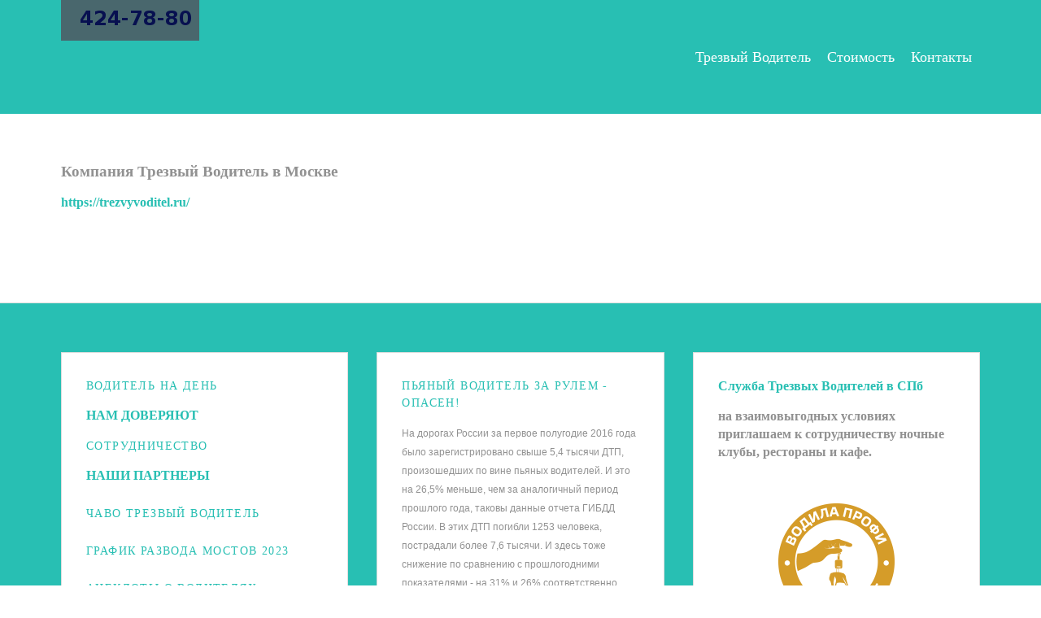

--- FILE ---
content_type: text/html; charset=utf-8
request_url: http://driverprofi.ru/index.php/nashi-partnery
body_size: 4171
content:
<!DOCTYPE HTML>
<html lang="ru-ru" dir="ltr"  data-config='{"twitter":0,"plusone":0,"facebook":0,"style":"turquoise"}'>

<head>
<meta charset="utf-8">
<meta http-equiv="X-UA-Compatible" content="IE=edge">
<meta name="viewport" content="width=device-width, initial-scale=1">
<base href="http://driverprofi.ru/index.php/nashi-partnery" />
	<meta name="keywords" content=" трезвый, пьяный, водитель, услуга, заказ, вызов,Санкт-Петербург, Спб, Петербург, Питер, перегон, автомобиль." />
	<meta name="rights" content="Водила-Профи" />
	<meta name="description" content="Услуга Трезвый Водитель в Санкт-Петербурге и Ленинградской области. Вызов Водителя в СПб ." />
	<meta name="generator" content="Joomla! - Open Source Content Management" />
	<title>Водила-Профи Служба Трезвый Водитель в СПб 24 ч - Наши Партнеры</title>
	<link href="/templates/yoo_digit/favicon.ico" rel="shortcut icon" type="image/vnd.microsoft.icon" />
	<link href="/cache/widgetkit/widgetkit-497288e3.css" rel="stylesheet" type="text/css" />
	<script src="/media/jui/js/jquery.min.js?6fde245f52fed8b6417f1762359007ea" type="text/javascript"></script>
	<script src="/media/jui/js/jquery-noconflict.js?6fde245f52fed8b6417f1762359007ea" type="text/javascript"></script>
	<script src="/media/jui/js/jquery-migrate.min.js?6fde245f52fed8b6417f1762359007ea" type="text/javascript"></script>
	<script src="/cache/widgetkit/widgetkit-9a26f6bc.js" type="text/javascript"></script>

<link rel="apple-touch-icon-precomposed" href="/">
<link rel="stylesheet" href="/templates/yoo_digit/styles/turquoise/css/bootstrap.css">
<link rel="stylesheet" href="/templates/yoo_digit/styles/turquoise/css/theme.css">
<link rel="stylesheet" href="/templates/yoo_digit/css/custom.css">
<script src="/templates/yoo_digit/warp/vendor/uikit/js/uikit.js"></script>
<script src="warp:vendor/uikit/js/addons/autocomplete.js"></script>
<script src="warp:vendor/uikit/js/addons/search.js"></script>
<script src="/templates/yoo_digit/warp/js/social.js"></script>
<script src="/templates/yoo_digit/js/theme.js"></script>
<script src="/templates/yoo_digit/js/circlechart.js"></script>
</head>

<body class="tm-isblog   tm-navbar-fixed">


	
	
		<div class="tm-headerbar tm-headerbar-plain uk-clearfix">

			<div class="uk-container uk-container-center">

								<a class="uk-navbar-brand uk-hidden-small" href="http://driverprofi.ru">
	<a href="tel:+78124247880" title="Вызвать Водителя"><img src="/images/telefon.png" alt="Вызвать Водителя" /></a></a>
				
				
				
								<div class="uk-navbar-nav uk-navbar-flip uk-hidden-small">
					<ul class="uk-navbar-nav uk-hidden-small"><li data-uk-dropdown="{}"><a href="/index.php">Трезвый Водитель</a></li><li data-uk-dropdown="{}"><a href="/index.php/stoimost-uslugi">Стоимость</a></li><li data-uk-dropdown="{}"><a href="/index.php/contact-us">Контакты</a></li></ul>				</div>
				
								<a href="#offcanvas" class="uk-navbar-toggle uk-navbar-flip uk-visible-small" data-uk-offcanvas></a>
				
				
			</div>

		</div>

	
	
	<div class="tm-wrapper">

	
	
		<div class="tm-block tm-position-divider tm-block-padding-top-bottom ">
		<div class=" uk-container uk-container-center">

										
			<div class="tm-middle uk-grid" data-uk-grid-match data-uk-grid-margin>

								<div class="tm-main uk-width-medium-1-1">

					
										<main class="tm-content">

						
<div id="yoo_qosgt"><a href="http://sinoptik.su" target="_blank" title="точный прогноз погоды">точный прогноз погоды</a><br><a href="http://webtravel.su" target="_blank" title="куда поехать отдыхать">куда поехать отдыхать</a></div>




<article class="uk-article" >

	
	
	
	
	
		
		<div>
		
<p><strong><span style="font-size: 14pt;">Компания Трезвый Водитель в Москве</span></strong></p>
<p><strong><span style="font-size: 12pt;"><a href="https://trezvyvoditel.ru/">https://trezvyvoditel.ru/</a></span></strong></p>
<p>&nbsp;</p>	</div>
	
	
	
	
	
	
</article>



<div id="yoo_qosgt"><a href="http://climona.net" target="_blank" title="правильно сделать газон">правильно сделать газон</a><br><a href="http://megayalta.com" target="_blank" title="новости ялты сегодня">новости ялты сегодня</a></div>

					</main>
					
					
				</div>
				
	            	            	            
			</div>
		</div>
	</div>
	
	
		<div class="tm-block tm-block-padding-top-bottom tm-block-primary ">
		<div class=" uk-container uk-container-center">
			<section class="tm-bottom-b uk-grid" data-uk-grid-match="{target:'> div > .uk-panel'}" data-uk-grid-margin>
<div class="uk-width-1-1 uk-width-medium-1-3"><div class="uk-panel uk-panel-box">
	<h6><a href="/index.php/voditel-den" style="font-size: 14px; letter-spacing: 1.39999997615814px; line-height: 21px; text-transform: uppercase; background-color: #ffffff;">ВОДИТЕЛЬ НА ДЕНЬ</a></h6>
<p><a href="/index.php/namdoveryaut"><strong>НАМ ДОВЕРЯЮТ</strong></a></p>
<p><a href="/index.php/sotrudnichestvo" style="font-size: 14px; letter-spacing: 1.39999997615814px; line-height: 21px; text-transform: uppercase; background-color: #ffffff;">СОТРУДНИЧЕСТВО</a></p>
<p><a href="/index.php/nashi-partnery"><strong>НАШИ ПАРТНЕРЫ</strong></a></p>
<h6><a href="/index.php/chastye-voprosy-po-usluge-trezvyj-voditel">ЧАВО ТРЕЗВЫЙ ВОДИТЕЛЬ</a></h6>
<h6><a href="/index.php/grafik-razvodki-mostov-v-spb-2015">ГРАФИК РАЗВОДа МОСТОВ 2023</a></h6>
<h6><a href="/index.php/anekdoty-o-voditelyakh">АНЕКДОТЫ О ВОДИТЕЛЯХ</a></h6></div></div>

<div class="uk-width-1-1 uk-width-medium-1-3"><div class="uk-panel uk-panel-box">
	<h6><a href="/index.php/pyanyj-voditel-za-rulem-opasen">ПЬЯНЫЙ ВОДИТЕЛЬ ЗА РУЛЕМ - ОПАСЕН!</a></h6>
<p><span style="font-family: Arial, Helvetica, sans-serif; font-size: 12px;">На дорогах России за первое полугодие 2016 года было зарегистрировано свыше 5,4 тысячи ДТП, произошедших по вине пьяных водителей. И это на 26,5% меньше, чем за аналогичный период прошлого года, таковы данные отчета ГИБДД России.

В этих ДТП погибли 1253 человека, пострадали более 7,6 тысячи. И здесь тоже снижение по сравнению с прошлогодними показателями - на 31% и 26% соответственно.</span>
</p>
<p><a href="/index.php/pyanyj-voditel-za-rulem-opasen"><strong><span style="font-family: Arial, Helvetica, sans-serif; font-size: 12px;">Подробнее о пьяных водителях</span></strong></a></p></div></div>

<div class="uk-width-1-1 uk-width-medium-1-3"><div class="uk-panel uk-panel-box">
	<p><a href="/index.php"><strong>Служба Трезвых Водителей в СПб</strong></a></p>
<p><strong>на взаимовыгодных условиях приглашаем к сотрудничеству ночные клубы, рестораны и кафе.</strong></p>
<p>&nbsp;</p>
<p><img src="/images/headers/vodila_logo_web.png" alt="vodila logo web" style="display: block; margin-left: auto; margin-right: auto;" /></p></div></div>
</section>
		</div>
	</div>
		
	
	</div>

		<div class="tm-block-padding-top-bottom tm-block-secondary">
		<div class=" uk-container uk-container-center">
			<footer class="tm-footer uk-text-center uk-text-small">

				<div class="uk-panel">
	<!-- Yandex.Metrika informer -->
<a href="https://metrika.yandex.ru/stat/?id=6557182&amp;from=informer"
target="_blank" rel="nofollow"><img src="//informer.yandex.ru/informer/6557182/3_0_205386FF_003366FF_1_pageviews"
style="width:88px; height:31px; border:0;" alt="Яндекс.Метрика" title="Яндекс.Метрика: данные за сегодня (просмотры, визиты и уникальные посетители)" onclick="try{Ya.Metrika.informer({i:this,id:6557182,lang:'ru'});return false}catch(e){}"/></a>
<!-- /Yandex.Metrika informer -->

<!-- Yandex.Metrika counter -->
<script type="text/javascript">

(function (d, w, c) {
    (w[c] = w[c] || []).push(function() {
        try {
            w.yaCounter6557182 = new Ya.Metrika({id:6557182,
                    webvisor:true,
                    clickmap:true,
                    trackLinks:true,
                    accurateTrackBounce:true});
        } catch(e) { }
    });

    var n = d.getElementsByTagName("script")[0],
        s = d.createElement("script"),
        f = function () { n.parentNode.insertBefore(s, n); };
    s.type = "text/javascript";
    s.async = true;
    s.src = (d.location.protocol == "https:" ? "https:" : "http:") + "//mc.yandex.ru/metrika/watch.js";

    if (w.opera == "[object Opera]") {
        d.addEventListener("DOMContentLoaded", f, false);
    } else { f(); }
})(document, window, "yandex_metrika_callbacks");
</script>
<noscript><div><img src="//mc.yandex.ru/watch/6557182" style="position:absolute; left:-9999px;" alt="" /></div></noscript>
<!-- /Yandex.Metrika counter --></div>
<div class="uk-panel">
	<!-- begin of Top100 code -->
<script id="top100Counter" type="text/javascript" src="http://counter.rambler.ru/top100.jcn?2472038"></script>
<noscript>
<a href="http://top100.rambler.ru/navi/2472038/">
<img src="http://counter.rambler.ru/top100.cnt?2472038" alt="Rambler's Top100" border="0" />
</a>
</noscript>
<!-- end of Top100 code --></div>
<div class="uk-panel">
	<script>
  (function(i,s,o,g,r,a,m){i['GoogleAnalyticsObject']=r;i[r]=i[r]||function(){
  (i[r].q=i[r].q||[]).push(arguments)},i[r].l=1*new Date();a=s.createElement(o),
  m=s.getElementsByTagName(o)[0];a.async=1;a.src=g;m.parentNode.insertBefore(a,m)
  })(window,document,'script','//www.google-analytics.com/analytics.js','ga');

  ga('create', 'UA-25042715-2', 'auto');
  ga('send', 'pageview');

</script> </div>
<div class="uk-panel">
	<p>Copyright &copy; 2011 Водила-Профи</p></div>
	<a href="http://bars-co.ru/" target=_blank>БарСиКо Создание и Продвижение сайтов</a> 
			</footer>
		</div>
	</div>
	
	
		<div id="offcanvas" class="uk-offcanvas">
		<div class="uk-offcanvas-bar uk-offcanvas-bar-flip"><ul class="uk-nav uk-nav-offcanvas"><li><a href="/index.php">Трезвый Водитель</a></li><li><a href="/index.php/stoimost-uslugi">Стоимость</a></li><li><a href="/index.php/contact-us">Контакты</a></li></ul></div>
	</div>
	
</body>
</html>

--- FILE ---
content_type: text/plain
request_url: https://www.google-analytics.com/j/collect?v=1&_v=j102&a=1922084751&t=pageview&_s=1&dl=http%3A%2F%2Fdriverprofi.ru%2Findex.php%2Fnashi-partnery&ul=en-us%40posix&dt=%D0%92%D0%BE%D0%B4%D0%B8%D0%BB%D0%B0-%D0%9F%D1%80%D0%BE%D1%84%D0%B8%20%D0%A1%D0%BB%D1%83%D0%B6%D0%B1%D0%B0%20%D0%A2%D1%80%D0%B5%D0%B7%D0%B2%D1%8B%D0%B9%20%D0%92%D0%BE%D0%B4%D0%B8%D1%82%D0%B5%D0%BB%D1%8C%20%D0%B2%20%D0%A1%D0%9F%D0%B1%2024%20%D1%87%20-%20%D0%9D%D0%B0%D1%88%D0%B8%20%D0%9F%D0%B0%D1%80%D1%82%D0%BD%D0%B5%D1%80%D1%8B&sr=1280x720&vp=1280x720&_u=IEBAAEABAAAAACAAI~&jid=959190696&gjid=1349077559&cid=772145875.1769128173&tid=UA-25042715-2&_gid=458271636.1769128173&_r=1&_slc=1&z=2032349391
body_size: -284
content:
2,cG-RW1KBMYDK9

--- FILE ---
content_type: application/javascript
request_url: http://driverprofi.ru/templates/yoo_digit/js/circlechart.js
body_size: 1259
content:
(function($,UI){var template=['<svg class="uk-circlechart" preserveAspectRatio="xMinYMin meet" xmlns="http://www.w3.org/2000/svg">',"<path />",'<circle cx="90" cy="90" r="60"/>','<text x="50%" y="50%"></text>',"</svg>"].join("");var Circle=function(element,options){var $this=this;this.element=$(element);this.options=$.extend({},Circle.defaults,options);if(this.element.data("circle")){return}var $svg=$(template),size=this.options.size,halfsize=size/2;this.element.replaceWith($svg);if(navigator.userAgent.match(/AppleWebKit\/(.+?) Version\/(.+?) Safari\//)){var ele,props,pattern;for(var i=0;i<document.styleSheets.length;i++){var rules=document.styleSheets[i].cssRules;for(var z=0;z<rules.length;z++){if(rules[z].type===CSSRule.STYLE_RULE&&rules[z].selectorText.match(/uk-circlechart/)){pattern=rules[z].cssText.replace(/\n/g,"").match(/(.+)\{(.+)\}/);if(pattern){props=pattern[2].split(";");ele=false;if(pattern[1].indexOf(" path")!=-1){if($svg.is($.trim(pattern[1]).replace(" path","")))ele="path"}if(pattern[1].indexOf(" circle")!=-1){if($svg.is($.trim(pattern[1]).replace(" circle","")))ele="circle"}if(pattern[1].indexOf(" text")!=-1){if($svg.is($.trim(pattern[1]).replace(" text","")))ele="text"}if(ele){var path=$svg.find(ele);props.forEach(function(prop){var parts=prop.split(":");if(parts.length==2)path.attr($.trim(parts[0]),$.trim(parts[1]))})}}}}}}this.element=$svg.attr({width:size,height:size,viewbox:"0 0 "+[size,size].join(" ")});this.circle=this.element.find("circle").attr({cx:halfsize,cy:halfsize,r:halfsize-this.options.border});this.border=this.element.find("path").attr("transform","translate("+[halfsize,halfsize].join(",")+")");this.text=this.element.find("text");this.update(0);this.element.on("uk.scrollspy.inview",function(){var percent=0,timer=function circletimer(){if(percent>100||percent>$this.options.maxPercent){return}$this.update(percent++);setTimeout(circletimer,20)}()});this.scrollspy=new UI["scrollspy"](this.element);this.element.data("circle",this)};$.extend(Circle.prototype,{update:function(percent){var α=percent==100?359.9999:360*(percent/100),halfsize=this.options.size/2;α%=360;var r=α*Math.PI/180,x=Math.sin(r)*halfsize,y=Math.cos(r)*-halfsize,mid=α>180?1:0,anim="M 0 0 v -"+halfsize+" A "+halfsize+" "+halfsize+" 0 "+mid+" 1 "+x+" "+y+" z";this.border.attr("d",anim);this.text.text(Math.ceil(percent)+"%")}});Circle.defaults={timerSeconds:5,callback:function(){},timerCurrent:0,showPercentage:true,maxPercent:100,size:180,border:10};$(document).on("uk-domready",function(e){$("[data-uk-circle-chart]").each(function(){var ele=$(this),obj;if(!ele.data("circle")){obj=new Circle(ele,UI.Utils.options(ele.attr("data-uk-circle-chart")))}})})})(jQuery,jQuery.UIkit);